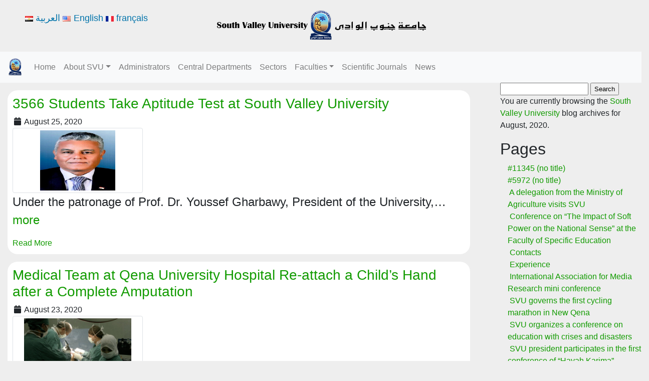

--- FILE ---
content_type: text/html; charset=UTF-8
request_url: https://www.svu.edu.eg/en/2020/08/page/2/
body_size: 81900
content:
<!DOCTYPE html>
<html lang="en-US" > 

	<head>
		<meta name="generator" content="Joomla! - Open Source Content Management" />
<meta charset=" UTF-8 "/>
		
		<title > 3566 Students Take Aptitude Test at South Valley University 
				</title>
		<meta name='robots' content='max-image-preview:large' />
<link rel='stylesheet' href='https://www.svu.edu.eg/en/svu_includes/css/dist/block-library/style.min.css' type='text/css' media='all' />
<style id='classic-theme-styles-inline-css' type='text/css'>
/*! This file is auto-generated */
.wp-block-button__link{color:#fff;background-color:#32373c;border-radius:9999px;box-shadow:none;text-decoration:none;padding:calc(.667em + 2px) calc(1.333em + 2px);font-size:1.125em}.wp-block-file__button{background:#32373c;color:#fff;text-decoration:none}
</style>
<style id='global-styles-inline-css' type='text/css'>
body{--wp--preset--color--black: #000000;--wp--preset--color--cyan-bluish-gray: #abb8c3;--wp--preset--color--white: #ffffff;--wp--preset--color--pale-pink: #f78da7;--wp--preset--color--vivid-red: #cf2e2e;--wp--preset--color--luminous-vivid-orange: #ff6900;--wp--preset--color--luminous-vivid-amber: #fcb900;--wp--preset--color--light-green-cyan: #7bdcb5;--wp--preset--color--vivid-green-cyan: #00d084;--wp--preset--color--pale-cyan-blue: #8ed1fc;--wp--preset--color--vivid-cyan-blue: #0693e3;--wp--preset--color--vivid-purple: #9b51e0;--wp--preset--gradient--vivid-cyan-blue-to-vivid-purple: linear-gradient(135deg,rgba(6,147,227,1) 0%,rgb(155,81,224) 100%);--wp--preset--gradient--light-green-cyan-to-vivid-green-cyan: linear-gradient(135deg,rgb(122,220,180) 0%,rgb(0,208,130) 100%);--wp--preset--gradient--luminous-vivid-amber-to-luminous-vivid-orange: linear-gradient(135deg,rgba(252,185,0,1) 0%,rgba(255,105,0,1) 100%);--wp--preset--gradient--luminous-vivid-orange-to-vivid-red: linear-gradient(135deg,rgba(255,105,0,1) 0%,rgb(207,46,46) 100%);--wp--preset--gradient--very-light-gray-to-cyan-bluish-gray: linear-gradient(135deg,rgb(238,238,238) 0%,rgb(169,184,195) 100%);--wp--preset--gradient--cool-to-warm-spectrum: linear-gradient(135deg,rgb(74,234,220) 0%,rgb(151,120,209) 20%,rgb(207,42,186) 40%,rgb(238,44,130) 60%,rgb(251,105,98) 80%,rgb(254,248,76) 100%);--wp--preset--gradient--blush-light-purple: linear-gradient(135deg,rgb(255,206,236) 0%,rgb(152,150,240) 100%);--wp--preset--gradient--blush-bordeaux: linear-gradient(135deg,rgb(254,205,165) 0%,rgb(254,45,45) 50%,rgb(107,0,62) 100%);--wp--preset--gradient--luminous-dusk: linear-gradient(135deg,rgb(255,203,112) 0%,rgb(199,81,192) 50%,rgb(65,88,208) 100%);--wp--preset--gradient--pale-ocean: linear-gradient(135deg,rgb(255,245,203) 0%,rgb(182,227,212) 50%,rgb(51,167,181) 100%);--wp--preset--gradient--electric-grass: linear-gradient(135deg,rgb(202,248,128) 0%,rgb(113,206,126) 100%);--wp--preset--gradient--midnight: linear-gradient(135deg,rgb(2,3,129) 0%,rgb(40,116,252) 100%);--wp--preset--font-size--small: 13px;--wp--preset--font-size--medium: 20px;--wp--preset--font-size--large: 36px;--wp--preset--font-size--x-large: 42px;--wp--preset--spacing--20: 0.44rem;--wp--preset--spacing--30: 0.67rem;--wp--preset--spacing--40: 1rem;--wp--preset--spacing--50: 1.5rem;--wp--preset--spacing--60: 2.25rem;--wp--preset--spacing--70: 3.38rem;--wp--preset--spacing--80: 5.06rem;--wp--preset--shadow--natural: 6px 6px 9px rgba(0, 0, 0, 0.2);--wp--preset--shadow--deep: 12px 12px 50px rgba(0, 0, 0, 0.4);--wp--preset--shadow--sharp: 6px 6px 0px rgba(0, 0, 0, 0.2);--wp--preset--shadow--outlined: 6px 6px 0px -3px rgba(255, 255, 255, 1), 6px 6px rgba(0, 0, 0, 1);--wp--preset--shadow--crisp: 6px 6px 0px rgba(0, 0, 0, 1);}:where(.is-layout-flex){gap: 0.5em;}:where(.is-layout-grid){gap: 0.5em;}body .is-layout-flow > .alignleft{float: left;margin-inline-start: 0;margin-inline-end: 2em;}body .is-layout-flow > .alignright{float: right;margin-inline-start: 2em;margin-inline-end: 0;}body .is-layout-flow > .aligncenter{margin-left: auto !important;margin-right: auto !important;}body .is-layout-constrained > .alignleft{float: left;margin-inline-start: 0;margin-inline-end: 2em;}body .is-layout-constrained > .alignright{float: right;margin-inline-start: 2em;margin-inline-end: 0;}body .is-layout-constrained > .aligncenter{margin-left: auto !important;margin-right: auto !important;}body .is-layout-constrained > :where(:not(.alignleft):not(.alignright):not(.alignfull)){max-width: var(--wp--style--global--content-size);margin-left: auto !important;margin-right: auto !important;}body .is-layout-constrained > .alignwide{max-width: var(--wp--style--global--wide-size);}body .is-layout-flex{display: flex;}body .is-layout-flex{flex-wrap: wrap;align-items: center;}body .is-layout-flex > *{margin: 0;}body .is-layout-grid{display: grid;}body .is-layout-grid > *{margin: 0;}:where(.wp-block-columns.is-layout-flex){gap: 2em;}:where(.wp-block-columns.is-layout-grid){gap: 2em;}:where(.wp-block-post-template.is-layout-flex){gap: 1.25em;}:where(.wp-block-post-template.is-layout-grid){gap: 1.25em;}.has-black-color{color: var(--wp--preset--color--black) !important;}.has-cyan-bluish-gray-color{color: var(--wp--preset--color--cyan-bluish-gray) !important;}.has-white-color{color: var(--wp--preset--color--white) !important;}.has-pale-pink-color{color: var(--wp--preset--color--pale-pink) !important;}.has-vivid-red-color{color: var(--wp--preset--color--vivid-red) !important;}.has-luminous-vivid-orange-color{color: var(--wp--preset--color--luminous-vivid-orange) !important;}.has-luminous-vivid-amber-color{color: var(--wp--preset--color--luminous-vivid-amber) !important;}.has-light-green-cyan-color{color: var(--wp--preset--color--light-green-cyan) !important;}.has-vivid-green-cyan-color{color: var(--wp--preset--color--vivid-green-cyan) !important;}.has-pale-cyan-blue-color{color: var(--wp--preset--color--pale-cyan-blue) !important;}.has-vivid-cyan-blue-color{color: var(--wp--preset--color--vivid-cyan-blue) !important;}.has-vivid-purple-color{color: var(--wp--preset--color--vivid-purple) !important;}.has-black-background-color{background-color: var(--wp--preset--color--black) !important;}.has-cyan-bluish-gray-background-color{background-color: var(--wp--preset--color--cyan-bluish-gray) !important;}.has-white-background-color{background-color: var(--wp--preset--color--white) !important;}.has-pale-pink-background-color{background-color: var(--wp--preset--color--pale-pink) !important;}.has-vivid-red-background-color{background-color: var(--wp--preset--color--vivid-red) !important;}.has-luminous-vivid-orange-background-color{background-color: var(--wp--preset--color--luminous-vivid-orange) !important;}.has-luminous-vivid-amber-background-color{background-color: var(--wp--preset--color--luminous-vivid-amber) !important;}.has-light-green-cyan-background-color{background-color: var(--wp--preset--color--light-green-cyan) !important;}.has-vivid-green-cyan-background-color{background-color: var(--wp--preset--color--vivid-green-cyan) !important;}.has-pale-cyan-blue-background-color{background-color: var(--wp--preset--color--pale-cyan-blue) !important;}.has-vivid-cyan-blue-background-color{background-color: var(--wp--preset--color--vivid-cyan-blue) !important;}.has-vivid-purple-background-color{background-color: var(--wp--preset--color--vivid-purple) !important;}.has-black-border-color{border-color: var(--wp--preset--color--black) !important;}.has-cyan-bluish-gray-border-color{border-color: var(--wp--preset--color--cyan-bluish-gray) !important;}.has-white-border-color{border-color: var(--wp--preset--color--white) !important;}.has-pale-pink-border-color{border-color: var(--wp--preset--color--pale-pink) !important;}.has-vivid-red-border-color{border-color: var(--wp--preset--color--vivid-red) !important;}.has-luminous-vivid-orange-border-color{border-color: var(--wp--preset--color--luminous-vivid-orange) !important;}.has-luminous-vivid-amber-border-color{border-color: var(--wp--preset--color--luminous-vivid-amber) !important;}.has-light-green-cyan-border-color{border-color: var(--wp--preset--color--light-green-cyan) !important;}.has-vivid-green-cyan-border-color{border-color: var(--wp--preset--color--vivid-green-cyan) !important;}.has-pale-cyan-blue-border-color{border-color: var(--wp--preset--color--pale-cyan-blue) !important;}.has-vivid-cyan-blue-border-color{border-color: var(--wp--preset--color--vivid-cyan-blue) !important;}.has-vivid-purple-border-color{border-color: var(--wp--preset--color--vivid-purple) !important;}.has-vivid-cyan-blue-to-vivid-purple-gradient-background{background: var(--wp--preset--gradient--vivid-cyan-blue-to-vivid-purple) !important;}.has-light-green-cyan-to-vivid-green-cyan-gradient-background{background: var(--wp--preset--gradient--light-green-cyan-to-vivid-green-cyan) !important;}.has-luminous-vivid-amber-to-luminous-vivid-orange-gradient-background{background: var(--wp--preset--gradient--luminous-vivid-amber-to-luminous-vivid-orange) !important;}.has-luminous-vivid-orange-to-vivid-red-gradient-background{background: var(--wp--preset--gradient--luminous-vivid-orange-to-vivid-red) !important;}.has-very-light-gray-to-cyan-bluish-gray-gradient-background{background: var(--wp--preset--gradient--very-light-gray-to-cyan-bluish-gray) !important;}.has-cool-to-warm-spectrum-gradient-background{background: var(--wp--preset--gradient--cool-to-warm-spectrum) !important;}.has-blush-light-purple-gradient-background{background: var(--wp--preset--gradient--blush-light-purple) !important;}.has-blush-bordeaux-gradient-background{background: var(--wp--preset--gradient--blush-bordeaux) !important;}.has-luminous-dusk-gradient-background{background: var(--wp--preset--gradient--luminous-dusk) !important;}.has-pale-ocean-gradient-background{background: var(--wp--preset--gradient--pale-ocean) !important;}.has-electric-grass-gradient-background{background: var(--wp--preset--gradient--electric-grass) !important;}.has-midnight-gradient-background{background: var(--wp--preset--gradient--midnight) !important;}.has-small-font-size{font-size: var(--wp--preset--font-size--small) !important;}.has-medium-font-size{font-size: var(--wp--preset--font-size--medium) !important;}.has-large-font-size{font-size: var(--wp--preset--font-size--large) !important;}.has-x-large-font-size{font-size: var(--wp--preset--font-size--x-large) !important;}
.wp-block-navigation a:where(:not(.wp-element-button)){color: inherit;}
:where(.wp-block-post-template.is-layout-flex){gap: 1.25em;}:where(.wp-block-post-template.is-layout-grid){gap: 1.25em;}
:where(.wp-block-columns.is-layout-flex){gap: 2em;}:where(.wp-block-columns.is-layout-grid){gap: 2em;}
.wp-block-pullquote{font-size: 1.5em;line-height: 1.6;}
</style>
<link rel='stylesheet' href='https://www.svu.edu.eg/en/apps/complianz-gdpr/assets/css/cookieblocker.min.css' type='text/css' media='all' />
<link rel='stylesheet' href='https://www.svu.edu.eg/en/template/css/bootstrap.min.css' type='text/css' media='all' />
<link rel='stylesheet' href='https://www.svu.edu.eg/en/template/css/all.css' type='text/css' media='all' />
<link rel='stylesheet' href='https://www.svu.edu.eg/en/template/css/main.css' type='text/css' media='all' />
<style id='akismet-widget-style-inline-css' type='text/css'>
			.a-stats {
				--akismet-color-mid-green: #357b49;
				--akismet-color-white: #fff;
				--akismet-color-light-grey: #f6f7f7;
				max-width: 350px;
				width: auto;
			}
			.a-stats * {
				all: unset;
				box-sizing: border-box;
			}
			.a-stats strong {
				font-weight: 600;
			}
			.a-stats a.a-stats__link,
			.a-stats a.a-stats__link:visited,
			.a-stats a.a-stats__link:active {
				background: var(--akismet-color-mid-green);
				border: none;
				box-shadow: none;
				border-radius: 8px;
				color: var(--akismet-color-white);
				cursor: pointer;
				display: block;
				font-family: -apple-system, BlinkMacSystemFont, 'Segoe UI', 'Roboto', 'Oxygen-Sans', 'Ubuntu', 'Cantarell', 'Helvetica Neue', sans-serif;
				font-weight: 500;
				padding: 12px;
				text-align: center;
				text-decoration: none;
				transition: all 0.2s ease;
			}
			/* Extra specificity to deal with TwentyTwentyOne focus style */
			.widget .a-stats a.a-stats__link:focus {
				background: var(--akismet-color-mid-green);
				color: var(--akismet-color-white);
				text-decoration: none;
			}
			.a-stats a.a-stats__link:hover {
				filter: brightness(110%);
				box-shadow: 0 4px 12px rgba(0, 0, 0, 0.06), 0 0 2px rgba(0, 0, 0, 0.16);
			}
			.a-stats .count {
				color: var(--akismet-color-white);
				display: block;
				font-size: 1.5em;
				line-height: 1.4;
				padding: 0 13px;
				white-space: nowrap;
			}
		
</style>
<script type="text/javascript" async src="https://www.svu.edu.eg/en/apps/burst-statistics/helpers/timeme/timeme.min.js" id="burst-timeme-js"></script>
<script type="text/javascript" src="https://www.svu.edu.eg/en/svu_includes/js/dist/vendor/wp-polyfill-inert.min.js" id="wp-polyfill-inert-js"></script>
<script type="text/javascript" src="https://www.svu.edu.eg/en/svu_includes/js/dist/vendor/regenerator-runtime.min.js" id="regenerator-runtime-js"></script>
<script type="text/javascript" src="https://www.svu.edu.eg/en/svu_includes/js/dist/vendor/wp-polyfill.min.js" id="wp-polyfill-js"></script>
<script type="text/javascript" src="https://www.svu.edu.eg/en/svu_includes/js/dist/hooks.min.js" id="wp-hooks-js"></script>
<script type="text/javascript" src="https://www.svu.edu.eg/en/svu_includes/js/dist/i18n.min.js" id="wp-i18n-js"></script>
<script type="text/javascript" id="wp-i18n-js-after">
/* <![CDATA[ */
wp.i18n.setLocaleData( { 'text direction\u0004ltr': [ 'ltr' ] } );
/* ]]> */
</script>
<script type="text/javascript" src="https://www.svu.edu.eg/en/svu_includes/js/dist/url.min.js" id="wp-url-js"></script>
<script type="text/javascript" src="https://www.svu.edu.eg/en/svu_includes/js/dist/api-fetch.min.js" id="wp-api-fetch-js"></script>
<script type="text/javascript" id="wp-api-fetch-js-after">
/* <![CDATA[ */
wp.apiFetch.use( wp.apiFetch.createRootURLMiddleware( "https://www.svu.edu.eg/en/wp-json/" ) );
wp.apiFetch.nonceMiddleware = wp.apiFetch.createNonceMiddleware( "eb05fc71dc" );
wp.apiFetch.use( wp.apiFetch.nonceMiddleware );
wp.apiFetch.use( wp.apiFetch.mediaUploadMiddleware );
wp.apiFetch.nonceEndpoint = "https://www.svu.edu.eg/en/newsite-en/admin-ajax.php?action=rest-nonce";
/* ]]> */
</script>
<script type="text/javascript" id="burst-js-extra">
/* <![CDATA[ */
var burst = {"page_id":"0","cookie_retention_days":"30","beacon_url":"https:\/\/www.svu.edu.eg\/en\/apps\/burst-statistics\/endpoint.php","options":{"beacon_enabled":0,"enable_cookieless_tracking":0,"enable_turbo_mode":0,"do_not_track":0},"goals":[{"ID":"1","title":"Default goal","type":"clicks","status":"active","server_side":"0","url":"*","conversion_metric":"visitors","date_created":"1722298085","date_start":"1722298085","date_end":"0","attribute":"class","attribute_value":"","hook":""},{"ID":"2","title":"Default goal","type":"clicks","status":"active","server_side":"0","url":"*","conversion_metric":"visitors","date_created":"1722298085","date_start":"1722298085","date_end":"0","attribute":"class","attribute_value":"","hook":""}],"goals_script_url":"https:\/\/www.svu.edu.eg\/en\/apps\/burst-statistics\/\/assets\/js\/build\/burst-goals.js?v=1.7.1"};
/* ]]> */
</script>
<script type="text/javascript" async src="https://www.svu.edu.eg/en/apps/burst-statistics/assets/js/build/burst.min.js" id="burst-js"></script>
<script type="text/javascript" src="https://www.svu.edu.eg/en/svu_includes/js/jquery/jquery.min.js" id="jquery-core-js"></script>
<script type="text/javascript" src="https://www.svu.edu.eg/en/svu_includes/js/jquery/jquery-migrate.min.js" id="jquery-migrate-js"></script>
<link rel="icon" href="https://www.svu.edu.eg/en/media_files/2019/08/cropped-16-12-1-32x32.jpg" sizes="32x32" />
<link rel="icon" href="https://www.svu.edu.eg/en/media_files/2019/08/cropped-16-12-1-192x192.jpg" sizes="192x192" />
<link rel="apple-touch-icon" href="https://www.svu.edu.eg/en/media_files/2019/08/cropped-16-12-1-180x180.jpg" />
<meta name="msapplication-TileImage" content="https://www.svu.edu.eg/en/media_files/2019/08/cropped-16-12-1-270x270.jpg" />
		
		<div class="container">
  <div class="row">
		<div class="col align-self-center logo_center">
			<div class = "widgetizedArea"><a href="https://www.svu.edu.eg/en/"><img width="444" height="63" src="https://www.svu.edu.eg/en/media_files/2020/01/Untitled-21-3.png" class="image attachment-444x63 size-444x63" alt="" style="max-width: 100%; height: auto;" decoding="async" srcset="https://www.svu.edu.eg/en/media_files/2020/01/Untitled-21-3.png 444w, https://www.svu.edu.eg/en/media_files/2020/01/Untitled-21-3-300x43.png 300w" sizes="(max-width: 444px) 100vw, 444px" /></a></div>	</div>
		
		</div></div>
		
      
	</head>

<!-- URL Normalizer (by JoomlaWorks) --><body data-rsssl=1>


<nav class="navbar navbar-expand-lg navbar-light bg-light">
  <a class="navbar-brand" href="#"><img src="https://www.svu.edu.eg/ar/media_files/2020/01/small-logo.png"></a>
  <button class="navbar-toggler" type="button" data-toggle="collapse" data-target="#navbarSupportedContent" aria-controls="navbarSupportedContent" aria-expanded="false" aria-label="Toggle navigation">
    <span class="navbar-toggler-icon"></span>
  </button>

  <div class="collapse navbar-collapse" id="navbarSupportedContent">
    <ul id="menu-menu-1" class="navbar-nav mr-auto"><li itemscope="itemscope" itemtype="https://www.schema.org/SiteNavigationElement"><a title="Home" href="https://www.svu.edu.eg/en" class="nav-link">Home</a></li>
<li itemscope="itemscope" itemtype="https://www.schema.org/SiteNavigationElement" class="menu-item-has-children"><a title="About  SVU" href="#" data-toggle="dropdown" aria-haspopup="true" aria-expanded="false" class="dropdown-toggle nav-link" id="menu-item-dropdown-9762">About  SVU</a>
<ul class="dropdown-menu" aria-labelledby="menu-item-dropdown-9762" role="menu">
	<li itemscope="itemscope" itemtype="https://www.schema.org/SiteNavigationElement"><a title="Map" href="https://www.google.com/maps/place/South+Valley+University/@26.192083,32.745274,16z/data=!4m5!3m4!1s0x0:0xc36df1a8a9ddf908!8m2!3d26.1920826!4d32.7452739?hl=en" class="dropdown-item">Map</a></li>
</ul>
</li>
<li itemscope="itemscope" itemtype="https://www.schema.org/SiteNavigationElement"><a title="Administrators" href="https://www.svu.edu.eg/en/high-administration/" class="nav-link">Administrators</a></li>
<li itemscope="itemscope" itemtype="https://www.schema.org/SiteNavigationElement"><a title="Central Departments" href="https://www.svu.edu.eg/en/departments/central-departements/" class="nav-link">Central Departments</a></li>
<li itemscope="itemscope" itemtype="https://www.schema.org/SiteNavigationElement"><a title="Sectors" href="https://www.svu.edu.eg/en/sectors/index/" class="nav-link">Sectors</a></li>
<li itemscope="itemscope" itemtype="https://www.schema.org/SiteNavigationElement" class="menu-item-has-children"><a title="Faculties" href="#" data-toggle="dropdown" aria-haspopup="true" aria-expanded="false" class="dropdown-toggle nav-link" id="menu-item-dropdown-125">Faculties</a>
<ul class="dropdown-menu" aria-labelledby="menu-item-dropdown-125" role="menu">
	<li itemscope="itemscope" itemtype="https://www.schema.org/SiteNavigationElement"><a title="Education" href="http://www.svu.edu.eg/faculties/edu/en/home-page-en/" class="dropdown-item">Education</a></li>
	<li itemscope="itemscope" itemtype="https://www.schema.org/SiteNavigationElement"><a title="Vetrinary Medicine" href="http://www.svu.edu.eg/faculties/vet/en/" class="dropdown-item">Vetrinary Medicine</a></li>
	<li itemscope="itemscope" itemtype="https://www.schema.org/SiteNavigationElement"><a title="Agriculture" href="http://www.svu.edu.eg/faculties/agr/en/home-page-en/" class="dropdown-item">Agriculture</a></li>
	<li itemscope="itemscope" itemtype="https://www.schema.org/SiteNavigationElement"><a title="Physical Education" href="http://www.svu.edu.eg/faculties/phed/en/home-page-en/" class="dropdown-item">Physical Education</a></li>
	<li itemscope="itemscope" itemtype="https://www.schema.org/SiteNavigationElement"><a title="Engineering" href="http://www.svu.edu.eg/faculties/eng/en/home-page-en/" class="dropdown-item">Engineering</a></li>
	<li itemscope="itemscope" itemtype="https://www.schema.org/SiteNavigationElement"><a title="Mass Communication" href="http://www.svu.edu.eg/faculties/mass/en/home-page-english/" class="dropdown-item">Mass Communication</a></li>
	<li itemscope="itemscope" itemtype="https://www.schema.org/SiteNavigationElement"><a title="Physical Therapy" href="http://www.svu.edu.eg/faculties/pt/en/homepage/" class="dropdown-item">Physical Therapy</a></li>
	<li itemscope="itemscope" itemtype="https://www.schema.org/SiteNavigationElement"><a title="Science" href="http://www.svu.edu.eg/faculties/sci/en/home-page-english/" class="dropdown-item">Science</a></li>
	<li itemscope="itemscope" itemtype="https://www.schema.org/SiteNavigationElement"><a title="Specific Education" href="http://www.svu.edu.eg/faculties/sed/en/home-page-english/" class="dropdown-item">Specific Education</a></li>
	<li itemscope="itemscope" itemtype="https://www.schema.org/SiteNavigationElement"><a title="Archaeology" href="http://www.svu.edu.eg/faculties/arch/en/home-page-en/" class="dropdown-item">Archaeology</a></li>
	<li itemscope="itemscope" itemtype="https://www.schema.org/SiteNavigationElement"><a title="Medicine" href="http://www.svu.edu.eg/faculties/med/en/home-page-english/" class="dropdown-item">Medicine</a></li>
	<li itemscope="itemscope" itemtype="https://www.schema.org/SiteNavigationElement"><a title="Education in Hurghada" href="http://www.svu.edu.eg/faculties/hu-edu/en/home-page-english/" class="dropdown-item">Education in Hurghada</a></li>
	<li itemscope="itemscope" itemtype="https://www.schema.org/SiteNavigationElement"><a title="Technical Institute of Nursing" href="http://www.svu.edu.eg/faculties/inurs/en" class="dropdown-item">Technical Institute of Nursing</a></li>
	<li itemscope="itemscope" itemtype="https://www.schema.org/SiteNavigationElement"><a title="Arts" href="http://www.svu.edu.eg/faculties/art/en/home-page-en/" class="dropdown-item">Arts</a></li>
	<li itemscope="itemscope" itemtype="https://www.schema.org/SiteNavigationElement"><a title="Commerce" href="http://www.svu.edu.eg/faculties/com/en/home-page-english/" class="dropdown-item">Commerce</a></li>
	<li itemscope="itemscope" itemtype="https://www.schema.org/SiteNavigationElement"><a title="Law" href="http://www.svu.edu.eg/faculties/law/en/home-page-english/" class="dropdown-item">Law</a></li>
	<li itemscope="itemscope" itemtype="https://www.schema.org/SiteNavigationElement"><a title="Health Technical Institute" href="http://www.svu.edu.eg/faculties/hti/en" class="dropdown-item">Health Technical Institute</a></li>
	<li itemscope="itemscope" itemtype="https://www.schema.org/SiteNavigationElement"><a title="Nursing" href="http://www.svu.edu.eg/faculties/nurs/en/home-page-english/" class="dropdown-item">Nursing</a></li>
	<li itemscope="itemscope" itemtype="https://www.schema.org/SiteNavigationElement"><a title="Oral &amp; Dental Medicine" href="http://www.svu.edu.eg/faculties/dent/en/home-page-english/" class="dropdown-item">Oral &#038; Dental Medicine</a></li>
	<li itemscope="itemscope" itemtype="https://www.schema.org/SiteNavigationElement"><a title="Pharmacy" href="http://www.svu.edu.eg/faculties/pharm/en/home-page-english/" class="dropdown-item">Pharmacy</a></li>
	<li itemscope="itemscope" itemtype="https://www.schema.org/SiteNavigationElement"><a title="Computer and Information" href="http://www.svu.edu.eg/faculties/fci/en/home-page-en/" class="dropdown-item">Computer and Information</a></li>
</ul>
</li>
<li itemscope="itemscope" itemtype="https://www.schema.org/SiteNavigationElement"><a title="Scientific Journals" href="https://www.svu.edu.eg/en/svu-journals/" class="nav-link">Scientific Journals</a></li>
<li itemscope="itemscope" itemtype="https://www.schema.org/SiteNavigationElement"><a title="News" href="https://www.svu.edu.eg/en/news/" class="nav-link">News</a></li>
</ul>	
  </div>
</nav>
					
				
			
 
<div class="fluid-container">
        <div class="row">
         <div class="col-xs-12 col-sm-9 ">

  
           
                <div class="col-sm-12 ">
                <div class="all-news-div"  >
                <h3 ><a href=" https://www.svu.edu.eg/en/3566-students-take-aptitude-test-at-south-valley-university/">3566 Students Take Aptitude Test at South Valley University</a></h3>
                <span class="the_post_date">
            <i class="fa fa-calendar fa-fw "></i>
            August 25, 2020            
            </span> <br>
                    <img width="500" height="400" src="https://www.svu.edu.eg/en/media_files/2020/06/1-1.jpg" class="img-responsive img-thumbnail post-img wp-post-image" alt="" decoding="async" fetchpriority="high" srcset="https://www.svu.edu.eg/en/media_files/2020/06/1-1.jpg 500w, https://www.svu.edu.eg/en/media_files/2020/06/1-1-300x240.jpg 300w" sizes="(max-width: 500px) 100vw, 500px" />                  
                        
                    
                    
                        <p>Under the patronage of Prof. Dr. Youssef Gharbawy, President of the University,&#8230;<a href="https://www.svu.edu.eg/en/3566-students-take-aptitude-test-at-south-valley-university/">more </a></p>
                        <a href="https://www.svu.edu.eg/en/3566-students-take-aptitude-test-at-south-valley-university/">Read More</a> 
                    </div>
                    </div>
                
           
                <div class="col-sm-12 ">
                <div class="all-news-div"  >
                <h3 ><a href=" https://www.svu.edu.eg/en/medical-team-at-qena-university-hospital-re-attach-a-childs-hand-after-a-complete-amputation/">Medical Team at Qena University Hospital Re-attach a Child&#8217;s Hand after a Complete Amputation</a></h3>
                <span class="the_post_date">
            <i class="fa fa-calendar fa-fw "></i>
            August 23, 2020            
            </span> <br>
                    <img width="960" height="540" src="https://www.svu.edu.eg/en/media_files/2020/09/1-1-1.jpg" class="img-responsive img-thumbnail post-img wp-post-image" alt="" decoding="async" srcset="https://www.svu.edu.eg/en/media_files/2020/09/1-1-1.jpg 960w, https://www.svu.edu.eg/en/media_files/2020/09/1-1-1-300x169.jpg 300w, https://www.svu.edu.eg/en/media_files/2020/09/1-1-1-768x432.jpg 768w" sizes="(max-width: 960px) 100vw, 960px" />                  
                        
                    
                    
                        <p>Dr. Mohamed Youssef Ahmed, Executive Director of Qena University Hospitals stated that&#8230;<a href="https://www.svu.edu.eg/en/medical-team-at-qena-university-hospital-re-attach-a-childs-hand-after-a-complete-amputation/">more </a></p>
                        <a href="https://www.svu.edu.eg/en/medical-team-at-qena-university-hospital-re-attach-a-childs-hand-after-a-complete-amputation/">Read More</a> 
                    </div>
                    </div>
                
           
                <div class="col-sm-12 ">
                <div class="all-news-div"  >
                <h3 ><a href=" https://www.svu.edu.eg/en/the-university-president-attends-the-closure-of-the-38th-university-teacher-preparation-course-at-faculty-of-education-in-qena/">The University President Attends the Closure of the 38th University Teacher Preparation Course at Faculty of Education in Qena</a></h3>
                <span class="the_post_date">
            <i class="fa fa-calendar fa-fw "></i>
            August 22, 2020            
            </span> <br>
                    <img width="1032" height="477" src="https://www.svu.edu.eg/en/media_files/2020/09/a-6-2.jpeg" class="img-responsive img-thumbnail post-img wp-post-image" alt="" decoding="async" srcset="https://www.svu.edu.eg/en/media_files/2020/09/a-6-2.jpeg 1032w, https://www.svu.edu.eg/en/media_files/2020/09/a-6-2-300x139.jpeg 300w, https://www.svu.edu.eg/en/media_files/2020/09/a-6-2-768x355.jpeg 768w, https://www.svu.edu.eg/en/media_files/2020/09/a-6-2-1024x473.jpeg 1024w" sizes="(max-width: 1032px) 100vw, 1032px" />                  
                        
                    
                    
                        <p>Prof. Dr. Youssef Gharbawy, President of South Valley University, attended the closure&#8230;<a href="https://www.svu.edu.eg/en/the-university-president-attends-the-closure-of-the-38th-university-teacher-preparation-course-at-faculty-of-education-in-qena/">more </a></p>
                        <a href="https://www.svu.edu.eg/en/the-university-president-attends-the-closure-of-the-38th-university-teacher-preparation-course-at-faculty-of-education-in-qena/">Read More</a> 
                    </div>
                    </div>
                
           
                <div class="col-sm-12 ">
                <div class="all-news-div"  >
                <h3 ><a href=" https://www.svu.edu.eg/en/the-6th-young-researchers-conference-for-medical-and-pharmaceutical-sciences/">The 6th Young Researchers Conference for Medical and Pharmaceutical Sciences</a></h3>
                <span class="the_post_date">
            <i class="fa fa-calendar fa-fw "></i>
            August 19, 2020            
            </span> <br>
                    <img width="614" height="380" src="https://www.svu.edu.eg/en/media_files/2020/09/البرنامج-العام-614x3801.jpg" class="img-responsive img-thumbnail post-img wp-post-image" alt="" decoding="async" loading="lazy" srcset="https://www.svu.edu.eg/en/media_files/2020/09/البرنامج-العام-614x3801.jpg 614w, https://www.svu.edu.eg/en/media_files/2020/09/البرنامج-العام-614x3801-300x186.jpg 300w" sizes="(max-width: 614px) 100vw, 614px" />                  
                        
                    
                    
                        <p>Faculty of Pharmacy holds the 6th Young Researchers Conference for Medical and&#8230;<a href="https://www.svu.edu.eg/en/the-6th-young-researchers-conference-for-medical-and-pharmaceutical-sciences/">more </a></p>
                        <a href="https://www.svu.edu.eg/en/the-6th-young-researchers-conference-for-medical-and-pharmaceutical-sciences/">Read More</a> 
                    </div>
                    </div>
                       
    
</div>
<div class="col-xs-12 col-sm-3 single-page-sidebar">
    	<div id="sidebar" role="complementary">
		<ul>
						<li>
				<form role="search" method="get" id="searchform" class="searchform" action="https://www.svu.edu.eg/en/">
				<div>
					<label class="screen-reader-text" for="s">Search for:</label>
					<input type="text" value="" name="s" id="s" />
					<input type="submit" id="searchsubmit" value="Search" />
				</div>
			</form>			</li>
			
							<li>
									<p>
				You are currently browsing the <a href="https://www.svu.edu.eg/en/">South Valley University</a> blog archives for August, 2020.				</p>
			
			</li>
					</ul>
		<ul role="navigation">
				<li class="pagenav"><h2>Pages</h2><ul><li class="page_item page-item-11345"><a href="https://www.svu.edu.eg/en/7th-icyras/">#11345 (no title)</a></li>
<li class="page_item page-item-5972"><a href="https://www.svu.edu.eg/en/5972-2/">#5972 (no title)</a></li>
<li class="page_item page-item-11862"><a href="https://www.svu.edu.eg/en/a-delegation-from-the-ministry-of-agriculture-visits-svu/"> A delegation from the Ministry of Agriculture visits SVU</a></li>
<li class="page_item page-item-11875"><a href="https://www.svu.edu.eg/en/conference-on-the-impact-of-soft-power-on-the-national-sense-at-the-faculty-of-specific-education/"> Conference on “The Impact of Soft Power on the National Sense” at the Faculty of Specific Education</a></li>
<li class="page_item page-item-7311"><a href="https://www.svu.edu.eg/en/contacts/"> Contacts</a></li>
<li class="page_item page-item-7313"><a href="https://www.svu.edu.eg/en/experience/"> Experience</a></li>
<li class="page_item page-item-11840"><a href="https://www.svu.edu.eg/en/international-association-for-media-research-mini-conference/"> International Association for Media Research mini conference</a></li>
<li class="page_item page-item-11865"><a href="https://www.svu.edu.eg/en/svu-governs-the-first-cycling-marathon-in-new-qena/"> SVU governs the first cycling marathon in New Qena</a></li>
<li class="page_item page-item-11860"><a href="https://www.svu.edu.eg/en/svu-organizes-a-conference-on-education-with-crises-and-disasters/"> SVU organizes a conference on education with crises and disasters</a></li>
<li class="page_item page-item-11837"><a href="https://www.svu.edu.eg/en/svu-president-participates-in-the-first-conference-of-hayah-karima-initiative/"> SVU president participates in the first conference of “Hayah Karima” initiative</a></li>
<li class="page_item page-item-11869"><a href="https://www.svu.edu.eg/en/svu-president-participates-in-the-fulbright-egypt-conference-for-university-leaders/"> SVU President participates in the Fulbright Egypt Conference for University Leaders</a></li>
<li class="page_item page-item-11863"><a href="https://www.svu.edu.eg/en/the-37th-egyptian-association-for-psychological-studies-conference-in-hurghada/"> The 37th Egyptian Association for Psychological Studies Conference in Hurghada</a></li>
<li class="page_item page-item-11856"><a href="https://www.svu.edu.eg/en/the-3rd-international-workshop-on-endoscopic-ultrasound/"> The 3rd International Workshop on Endoscopic Ultrasound</a></li>
<li class="page_item page-item-11778"><a href="https://www.svu.edu.eg/en/17-2-2-initiate-and-participate-in-cross-sectoral-dialogue-about-the-sdgs/">17.2.2 Initiate and participate in cross-sectoral dialogue about the SDGs</a></li>
<li class="page_item page-item-11957"><a href="https://www.svu.edu.eg/en/international-collaboration/">17.2.3 International collaboration data gathering for SDG</a></li>
<li class="page_item page-item-12026"><a href="https://www.svu.edu.eg/en/international-collaboration-and-research/">17.2.4 – International collaboration and research, review comparative approaches and develop international best practice on tackling the SDGs</a></li>
<li class="page_item page-item-12050"><a href="https://www.svu.edu.eg/en/17-2-5-collaboration-with-ngos-to-tackle-the-sdgs/">17.2.5 – Collaboration with NGOs to tackle the SDGs</a></li>
<li class="page_item page-item-12099"><a href="https://www.svu.edu.eg/en/commitment-to-meaningful-education/">17.4.1 Commitment to Meaningful Education</a></li>
<li class="page_item page-item-12121"><a href="https://www.svu.edu.eg/en/courses-that-meet-sustainability/">17.4.2 Specific courses on Sustainability</a></li>
<li class="page_item page-item-12120"><a href="https://www.svu.edu.eg/en/17-4-3-education-for-sdgs-in-the-wider-community/">17.4.3 Education for SDGs in the Wider Community</a></li>
<li class="page_item page-item-12562"><a href="https://www.svu.edu.eg/en/svu-collaborations-with-local-national-or-global-health-institutions/">3-3-1 SVU collaborations with local, national or global health institutions</a></li>
<li class="page_item page-item-12593"><a href="https://www.svu.edu.eg/en/3-3-2-outreach-programmes-and-projects-in-the-local-community/">3-3-2 Outreach programmes and projects in the local community</a></li>
<li class="page_item page-item-12622"><a href="https://www.svu.edu.eg/en/3-3-3-shared-sports-facilities/">3.3.3 Shared sports facilities</a></li>
<li class="page_item page-item-12651"><a href="https://www.svu.edu.eg/en/3-3-4-providing-the-access-to-sexual-and-reproductive-health-care-services/">3.3.4 providing the access to sexual and reproductive health-care services</a></li>
<li class="page_item page-item-12657"><a href="https://www.svu.edu.eg/en/3-3-5-mental-health-support/">3.3.5 Mental health support</a></li>
<li class="page_item page-item-12661"><a href="https://www.svu.edu.eg/en/3-3-6-smoke-free-policy/">3.3.6 Smoke-free policy</a></li>
<li class="page_item page-item-6753"><a href="https://www.svu.edu.eg/en/icyravs-2020/">6th International Conference of  Youth Researchers For Agricultural and Veterinary Sciences</a></li>
<li class="page_item page-item-11853"><a href="https://www.svu.edu.eg/en/a-comprehensive-convey-in-al-darb-village/">A Comprehensive Convey in Al-Darb Village</a></li>
<li class="page_item page-item-11851"><a href="https://www.svu.edu.eg/en/a-comprehensive-convoy-at-the-waqf-center-as-part-of-hayah-karima/">A comprehensive convoy at the Waqf Center as part of  &#8220;Hayah Karima&#8221;</a></li>
<li class="page_item page-item-12575"><a href="https://www.svu.edu.eg/en/a-cooperation-protocol-between-south-valley-university-and-orman-healing-in-luxor-in-the-field-of-medical-training/">A cooperation protocol between South Valley University and Orman Healing in Luxor in the field of medical training</a></li>
<li class="page_item page-item-11707"><a href="https://www.svu.edu.eg/en/a-cooperation-protocol-with-the-egyptian-house-of-zakat/">A cooperation protocol with the Egyptian House of Zakat</a></li>
<li class="page_item page-item-11848"><a href="https://www.svu.edu.eg/en/a-scientific-seminar-to-select-the-winners-of-the-ministry-of-social-solidarity-awards/">A Scientific Seminar to Select the Winners of The Ministry of Social Solidarity Awards</a></li>
<li class="page_item page-item-11874"><a href="https://www.svu.edu.eg/en/a-symposium-at-al-alsun-college-in-hurghada-to-combat-violence-against-women/">A symposium at Al-Alsun College in Hurghada to combat violence against women</a></li>
<li class="page_item page-item-11855"><a href="https://www.svu.edu.eg/en/a-training-on-berry-cultivation-at-the-faculty-of-agriculture/">A training on berry cultivation at the Faculty of Agriculture</a></li>
<li class="page_item page-item-6"><a href="https://www.svu.edu.eg/en/about-svu/">About SVU</a></li>
<li class="page_item page-item-9758 page_item_has_children"><a href="https://www.svu.edu.eg/en/about-svu-2/">ABOUT SVU</a>
<ul class='children'>
	<li class="page_item page-item-9766"><a href="https://www.svu.edu.eg/en/about-svu-2/mission/">Mission</a></li>
	<li class="page_item page-item-9983"><a href="https://www.svu.edu.eg/en/about-svu-2/related-links/">Related Links</a></li>
	<li class="page_item page-item-9769"><a href="https://www.svu.edu.eg/en/about-svu-2/governing-values/">The core values.</a></li>
	<li class="page_item page-item-9763"><a href="https://www.svu.edu.eg/en/about-svu-2/vision/">Vision</a></li>
</ul>
</li>
<li class="page_item page-item-11780"><a href="https://www.svu.edu.eg/en/activates/">Activates</a></li>
<li class="page_item page-item-86"><a href="https://www.svu.edu.eg/en/administration/">Administration</a></li>
<li class="page_item page-item-12810"><a href="https://www.svu.edu.eg/en/administrator/">Administrator</a></li>
<li class="page_item page-item-286"><a href="https://www.svu.edu.eg/en/admission-requirements/">Admission Requirements</a></li>
<li class="page_item page-item-12606"><a href="https://www.svu.edu.eg/en/against-the-so-called-laser-circumcision-of-children-at-the-faculty-of-medicine/">Against the so-called laser circumcision of children at the Faculty of Medicine</a></li>
<li class="page_item page-item-4466"><a href="https://www.svu.edu.eg/en/ain-shams-center/">Ain Shams Center</a></li>
<li class="page_item page-item-11351"><a href="https://www.svu.edu.eg/en/arabic-invitation/">Arabic Invitation</a></li>
<li class="page_item page-item-11754"><a href="https://www.svu.edu.eg/en/attachments/">Attachments</a></li>
<li class="page_item page-item-7321"><a href="https://www.svu.edu.eg/en/attending-conferences-in-foreign-countries/">Attending Conferences in Foreign Countries</a></li>
<li class="page_item page-item-11868"><a href="https://www.svu.edu.eg/en/awareness-seminar-on-the-harms-of-drugs-and-abuse/">Awareness seminar on the harms of drugs and abuse</a></li>
<li class="page_item page-item-11872"><a href="https://www.svu.edu.eg/en/awareness-seminar-on-the-harms-of-drugs-and-addiction-with-quality-education-in-the-south-of-the-valley/">Awareness seminar on the harms of drugs and addiction with quality education in the south of the valley</a></li>
<li class="page_item page-item-12609"><a href="https://www.svu.edu.eg/en/breast-cancer-at-the-faculty-of-medicine-in-qena/">Breast cancer at the Faculty of Medicine in Qena</a></li>
<li class="page_item page-item-4468"><a href="https://www.svu.edu.eg/en/cairo-uni-center/">Cairo Uni. Center</a></li>
<li class="page_item page-item-10637"><a href="https://www.svu.edu.eg/en/call-of-papers/">Call of Papers</a></li>
<li class="page_item page-item-10618"><a href="https://www.svu.edu.eg/en/call-paper/">Call Paper</a></li>
<li class="page_item page-item-4443"><a href="https://www.svu.edu.eg/en/centre-of-public-opinion-researches-at-qena-faculty-of-arts/">Centre of Public Opinion Researches at Qena Faculty of Arts</a></li>
<li class="page_item page-item-11364"><a href="https://www.svu.edu.eg/en/committees/">Committees</a></li>
<li class="page_item page-item-12819"><a href="https://www.svu.edu.eg/en/communications-conference-management/">Communications &#038; Conference Management</a></li>
<li class="page_item page-item-12807"><a href="https://www.svu.edu.eg/en/community-service-affairs-administration/">Community Service Affairs Administration</a></li>
<li class="page_item page-item-12813"><a href="https://www.svu.edu.eg/en/community-service-hr/">Community Service HR</a></li>
<li class="page_item page-item-12638"><a href="https://www.svu.edu.eg/en/competitions-of-the-sixteenth-session-of-five-a-side-football/">Competitions of the sixteenth session of five-a-side football</a></li>
<li class="page_item page-item-11353"><a href="https://www.svu.edu.eg/en/conference-brochure/">Conference Brochure</a></li>
<li class="page_item page-item-10633"><a href="https://www.svu.edu.eg/en/conference-fees/">Conference Fees</a></li>
<li class="page_item page-item-11717"><a href="https://www.svu.edu.eg/en/congratulations-for-the-vice-president-of-the-university/">Congratulations for the Vice President of the University</a></li>
<li class="page_item page-item-11368"><a href="https://www.svu.edu.eg/en/contact-us/">Contact us</a></li>
<li class="page_item page-item-4470"><a href="https://www.svu.edu.eg/en/contactus/">Contactus</a></li>
<li class="page_item page-item-11687"><a href="https://www.svu.edu.eg/en/cooperation-between-svu-and-ministry-of-planning/">Cooperation between SVU and ministry of planning</a></li>
<li class="page_item page-item-12567"><a href="https://www.svu.edu.eg/en/cooperation-protocol-between-the-ministry-of-manpower-and-south-valley-university-in-the-field-of-spreading-a-culture-of-occupational-safety-and-health/">Cooperation protocol between the Ministry of Manpower and South Valley University in the field of spreading a culture of occupational safety and health</a></li>
<li class="page_item page-item-11711"><a href="https://www.svu.edu.eg/en/cooperation-protocol-with-qena-governate/">Cooperation protocol with Qena governate</a></li>
<li class="page_item page-item-12623"><a href="https://www.svu.edu.eg/en/crossfit-championship-faculty-of-physical-education/">Crossfit Championship, Faculty of Physical Education</a></li>
<li class="page_item page-item-283"><a href="https://www.svu.edu.eg/en/current-students/">Current Students</a></li>
<li class="page_item page-item-11691"><a href="https://www.svu.edu.eg/en/developing-of-rural-area-in-egypt/">Developing of rural area in Egypt</a></li>
<li class="page_item page-item-12081"><a href="https://www.svu.edu.eg/en/development-of-educational-resources/">Development of educational resources</a></li>
<li class="page_item page-item-11750"><a href="https://www.svu.edu.eg/en/direct-involvement-in-the-national-government-sdg-policy-development/">Direct involvement in the national government SDG policy development</a></li>
<li class="page_item page-item-12860"><a href="https://www.svu.edu.eg/en/documents-library/">Documents library</a></li>
<li class="page_item page-item-7304"><a href="https://www.svu.edu.eg/en/education/">Education</a></li>
<li class="page_item page-item-9988"><a href="https://www.svu.edu.eg/en/egyptian-universities/">Egyptian Universities</a></li>
<li class="page_item page-item-12831"><a href="https://www.svu.edu.eg/en/environmental-project-management/">Environmental project Management</a></li>
<li class="page_item page-item-12834"><a href="https://www.svu.edu.eg/en/epm-director/">EPM Director</a></li>
<li class="page_item page-item-12869"><a href="https://www.svu.edu.eg/en/faculty-members/">Faculty Members</a></li>
<li class="page_item page-item-12647"><a href="https://www.svu.edu.eg/en/five-a-side-football-championship-for-university-faculties-clubs-and-youth-centers-in-qena-on-the-cup-of-mr-dr-university-president/">Five-a-side football championship for university faculties, clubs and youth centers in Qena on the cup of Mr. Dr. / University President</a></li>
<li class="page_item page-item-12816"><a href="https://www.svu.edu.eg/en/future-plan/">Future Plan</a></li>
<li class="page_item page-item-12538"><a href="https://www.svu.edu.eg/en/gallery/">Gallery</a></li>
<li class="page_item page-item-6508"><a href="https://www.svu.edu.eg/en/hello/">hello</a></li>
<li class="page_item page-item-6307"><a href="https://www.svu.edu.eg/en/high-administration/">High Administration</a></li>
<li class="page_item page-item-11858"><a href="https://www.svu.edu.eg/en/higher-education-forum-in-the-digital-transformation-era-in-ain-sukhna/">Higher Education Forum in the digital transformation era in Ain Sukhna</a></li>
<li class="page_item page-item-11358"><a href="https://www.svu.edu.eg/en/home/">Home</a></li>
<li class="page_item page-item-6246"><a href="https://www.svu.edu.eg/en/home-page/">home page</a></li>
<li class="page_item page-item-6253"><a href="https://www.svu.edu.eg/en/home-page-2/">Home Page</a></li>
<li class="page_item page-item-12838"><a href="https://www.svu.edu.eg/en/hr-for-environmental-project-management/">HR for Environmental project Management</a></li>
<li class="page_item page-item-12594"><a href="https://www.svu.edu.eg/en/immunology-seminar/">Immunology seminar</a></li>
<li class="page_item page-item-11366"><a href="https://www.svu.edu.eg/en/important-dates/">IMPORTANT DATES</a></li>
<li class="page_item page-item-11988"><a href="https://www.svu.edu.eg/en/innovation-for-the-leather-industry-in-jordan-and-egypt/">Innovation for the Leather Industry in Jordan and Egypt</a></li>
<li class="page_item page-item-12045"><a href="https://www.svu.edu.eg/en/innovation-for-the-leather-industry-in-jordan-and-egypt-innolea/">Innovation for the Leather Industry in Jordan and Egypt / INNOLEA</a></li>
<li class="page_item page-item-11955"><a href="https://www.svu.edu.eg/en/international-projects/">International projects</a></li>
<li class="page_item page-item-12042"><a href="https://www.svu.edu.eg/en/international-projects-that-collaboration-data-gathering-for-sdg/">International projects that collaboration data gathering for SDG</a></li>
<li class="page_item page-item-7317"><a href="https://www.svu.edu.eg/en/international-travel-and-residence-for-research-study/">International Travel and Residence for Research/Study</a></li>
<li class="page_item page-item-10624"><a href="https://www.svu.edu.eg/en/keynote-speaker/">Keynote Speaker</a></li>
<li class="page_item page-item-7307"><a href="https://www.svu.edu.eg/en/languages/">Languages</a></li>
<li class="page_item page-item-12583"><a href="https://www.svu.edu.eg/en/list-of-protocols/">List of protocols</a></li>
<li class="page_item page-item-12615"><a href="https://www.svu.edu.eg/en/list-of-protocols-fighting-addiction-at-the-faculty-of-medicine/">List of protocols: Fighting addiction at the Faculty of Medicine</a></li>
<li class="page_item page-item-12612"><a href="https://www.svu.edu.eg/en/list-of-protocols-national-local-and-global/">List of protocols: National &#038; local and global</a></li>
<li class="page_item page-item-12618"><a href="https://www.svu.edu.eg/en/list-of-protocols-reproductive-health-and-family-planning/">List of protocols: Reproductive health and family planning</a></li>
<li class="page_item page-item-7315"><a href="https://www.svu.edu.eg/en/list-of-publications/">List of Publications</a></li>
<li class="page_item page-item-12841"><a href="https://www.svu.edu.eg/en/literacy-project/">Literacy Project</a></li>
<li class="page_item page-item-12847"><a href="https://www.svu.edu.eg/en/literacy-project-coordinators/">Literacy Project Coordinators</a></li>
<li class="page_item page-item-71"><a href="https://www.svu.edu.eg/en/login/">login</a></li>
<li class="page_item page-item-4463"><a href="https://www.svu.edu.eg/en/map/">Map</a></li>
<li class="page_item page-item-12794"><a href="https://www.svu.edu.eg/en/medical-convoys/">Medical convoys</a></li>
<li class="page_item page-item-11693"><a href="https://www.svu.edu.eg/en/meeting-of-minister-of-business-and-industry/">Meeting of minister of business and industry</a></li>
<li class="page_item page-item-12320"><a href="https://www.svu.edu.eg/en/meeting-of-unido-organization-2/">Meeting of UNIDO organization</a></li>
<li class="page_item page-item-11695"><a href="https://www.svu.edu.eg/en/meeting-of-unido-organization/">Meeting of UNIDO organization</a></li>
<li class="page_item page-item-11709"><a href="https://www.svu.edu.eg/en/meeting-with-the-government-excellence-award/">Meeting with the Government Excellence Award</a></li>
<li class="page_item page-item-11701"><a href="https://www.svu.edu.eg/en/mutual-understanding-with-miser-cement-company/">Mutual understanding with Miser Cement Company</a></li>
<li class="page_item page-item-63"><a href="https://www.svu.edu.eg/en/my-account/">My Account</a></li>
<li class="page_item page-item-12844"><a href="https://www.svu.edu.eg/en/names-of-directors-of-literacy-departments/">Names of Directors of Literacy Departments</a></li>
<li class="page_item page-item-148 page_item_has_children"><a href="https://www.svu.edu.eg/en/news/">News</a>
<ul class='children'>
	<li class="page_item page-item-8813"><a href="https://www.svu.edu.eg/en/news/within-the-activities-of-masaar-project-a-training-course-on-entrepreneurship-at-south-valley-university/">Within The Activities of “MASAAR” Project, a Training Course on Entrepreneurship at South Valley University.</a></li>
</ul>
</li>
<li class="page_item page-item-12804"><a href="https://www.svu.edu.eg/en/occupational-safety-health-administration/">Occupational Safety &#038; Health Administration</a></li>
<li class="page_item page-item-4461"><a href="https://www.svu.edu.eg/en/open-education-center/">Open Education Center:</a></li>
<li class="page_item page-item-11689"><a href="https://www.svu.edu.eg/en/opening-of-miser-bank-branch-in-new-qena-city/">Opening of Miser Bank branch in new Qena city</a></li>
<li class="page_item page-item-11871"><a href="https://www.svu.edu.eg/en/opening-of-the-first-scientific-forum-womens-issues-in-scientific-research-reality-and-hope/">Opening of the First Scientific Forum &#8220;Women&#8217;s Issues in Scientific Research, Reality and Hope&#8221;</a></li>
<li class="page_item page-item-12102"><a href="https://www.svu.edu.eg/en/our-strategy/">Our strategy</a></li>
<li class="page_item page-item-6238"><a href="https://www.svu.edu.eg/en/page-not-found/">Page not found</a></li>
<li class="page_item page-item-11719"><a href="https://www.svu.edu.eg/en/participating-in-honoring-the-teams-of-the-innovation-marathon/">Participating in honoring the teams of the Innovation Marathon</a></li>
<li class="page_item page-item-11703"><a href="https://www.svu.edu.eg/en/participating-in-the-global-forum-for-higher-education/">Participating in the Global Forum for Higher Education</a></li>
<li class="page_item page-item-11713"><a href="https://www.svu.edu.eg/en/participating-in-the-inauguration-of-a-number-of-national-projects-in-the-upper-egypt-region/">Participating in the inauguration of a number of national projects in the Upper Egypt region</a></li>
<li class="page_item page-item-11861"><a href="https://www.svu.edu.eg/en/participating-in-the-meeting-of-the-egyptian-partners-for-the-plant-clinic-project/">participating in the meeting of the Egyptian partners for the plant clinic project</a></li>
<li class="page_item page-item-7323"><a href="https://www.svu.edu.eg/en/participation-in-higher-education-enhancement-project/">Participation in Higher Education Enhancement Project</a></li>
<li class="page_item page-item-7295"><a href="https://www.svu.edu.eg/en/personal-information/">Personal Information</a></li>
<li class="page_item page-item-12123"><a href="https://www.svu.edu.eg/en/postgraduate-programs/">Postgraduate programs</a></li>
<li class="page_item page-item-12872"><a href="https://www.svu.edu.eg/en/postgraduate-studies-cultural-relations/">Postgraduate Studies &#038; Cultural Relations</a></li>
<li class="page_item page-item-7319"><a href="https://www.svu.edu.eg/en/present-and-previous-professional-positions/">Present and Previous Professional Positions</a></li>
<li class="page_item page-item-15547"><a href="https://www.svu.edu.eg/en/president-of-the-university/">President of the university</a></li>
<li class="page_item page-item-7309"><a href="https://www.svu.edu.eg/en/prizes/">Prizes</a></li>
<li class="page_item page-item-9822"><a href="https://www.svu.edu.eg/en/dr-khoudary-m/">Prof. Dr. Mahmoud Khodari Maalh Hamed.     </a></li>
<li class="page_item page-item-10630"><a href="https://www.svu.edu.eg/en/publications/">Publications</a></li>
<li class="page_item page-item-12644"><a href="https://www.svu.edu.eg/en/ramadan-five-a-side-football-tournament-in-qena-recruitment-and-mobilization-area/">Ramadan five-a-side football tournament in Qena recruitment and mobilization area</a></li>
<li class="page_item page-item-11715"><a href="https://www.svu.edu.eg/en/receiveing-of-a-delegation-from-the-ministry-of-communications/">Receiveing of a delegation from the Ministry of Communications</a></li>
<li class="page_item page-item-64"><a href="https://www.svu.edu.eg/en/registration/">Registration</a></li>
<li class="page_item page-item-11362"><a href="https://www.svu.edu.eg/en/registration-2/">Registration</a></li>
<li class="page_item page-item-12785"><a href="https://www.svu.edu.eg/en/reports-of-sector-convoys-and-activities/">Reports of Sector convoys and activities</a></li>
<li class="page_item page-item-12072"><a href="https://www.svu.edu.eg/en/research-programmes/">Research programmes</a></li>
<li class="page_item page-item-10627"><a href="https://www.svu.edu.eg/en/rules-and-regulations/">Rules and Regulations</a></li>
<li class="page_item page-item-2"><a href="https://www.svu.edu.eg/en/sample-page/">Sample Page</a></li>
<li class="page_item page-item-11789"><a href="https://www.svu.edu.eg/en/scientific-cooperation-with-the-euro-mediterranean-university/">Scientific Cooperation with The Euro-Mediterranean University </a></li>
<li class="page_item page-item-12154"><a href="https://www.svu.edu.eg/en/sdg1/">SDG1 No Poverty</a></li>
<li class="page_item page-item-12202"><a href="https://www.svu.edu.eg/en/sdg10/">SDG10 Reduced Inequalities</a></li>
<li class="page_item page-item-12205"><a href="https://www.svu.edu.eg/en/sdg11/">SDG11 Sustainables and Communities</a></li>
<li class="page_item page-item-12208"><a href="https://www.svu.edu.eg/en/sdg12/">SDG12 Responsible Consumption and Production</a></li>
<li class="page_item page-item-12211"><a href="https://www.svu.edu.eg/en/sdg13/">SDG13 Climate Action</a></li>
<li class="page_item page-item-12214"><a href="https://www.svu.edu.eg/en/sdg14/">SDG14 Life Below Water</a></li>
<li class="page_item page-item-12217"><a href="https://www.svu.edu.eg/en/sdg15/">SDG15 Life on Land</a></li>
<li class="page_item page-item-12220"><a href="https://www.svu.edu.eg/en/sdg16/">SDG16 Peace, Justice and Strong Institutions</a></li>
<li class="page_item page-item-12223"><a href="https://www.svu.edu.eg/en/sdg17/">SDG17 Partnerships for the Goals</a></li>
<li class="page_item page-item-12178"><a href="https://www.svu.edu.eg/en/sdg2/">SDG2 Zero Hunger</a></li>
<li class="page_item page-item-12181"><a href="https://www.svu.edu.eg/en/sdg3/">SDG3 Good Health and Well-Being</a></li>
<li class="page_item page-item-12665"><a href="https://www.svu.edu.eg/en/sdg3-2/">SDG3.2</a></li>
<li class="page_item page-item-12184"><a href="https://www.svu.edu.eg/en/sdg4/">SDG4 Quality Education</a></li>
<li class="page_item page-item-12187"><a href="https://www.svu.edu.eg/en/sdg5/">SDG5 Gonder Equality</a></li>
<li class="page_item page-item-12190"><a href="https://www.svu.edu.eg/en/sdg6/">SDG6 Clean Water and Stanitation</a></li>
<li class="page_item page-item-12193"><a href="https://www.svu.edu.eg/en/sdg7/">SDG7 Affordable and Clean Energy</a></li>
<li class="page_item page-item-12196"><a href="https://www.svu.edu.eg/en/sdg8/">SDG8 Decent Work and Economic Growth</a></li>
<li class="page_item page-item-12199"><a href="https://www.svu.edu.eg/en/sdg9/">SDG9 Industry, Innovation and Infrastructure</a></li>
<li class="page_item page-item-12791"><a href="https://www.svu.edu.eg/en/sector-achievements/">Sector achievements</a></li>
<li class="page_item page-item-12788"><a href="https://www.svu.edu.eg/en/sector-activity-reports/">Sector activity reports</a></li>
<li class="page_item page-item-12533"><a href="https://www.svu.edu.eg/en/sector-councils/">Sector Councils</a></li>
<li class="page_item page-item-12119"><a href="https://www.svu.edu.eg/en/specific-courses-on-sustainability/">Specific courses on Sustainability</a></li>
<li class="page_item page-item-12866"><a href="https://www.svu.edu.eg/en/staff/">Staff</a></li>
<li class="page_item page-item-12875"><a href="https://www.svu.edu.eg/en/statistics-reports/">Statistics &#038; Reports</a></li>
<li class="page_item page-item-292"><a href="https://www.svu.edu.eg/en/student-hospital/">Student Hospital</a></li>
<li class="page_item page-item-12061"><a href="https://www.svu.edu.eg/en/student-volunteering-programmes/">Student volunteering programmes</a></li>
<li class="page_item page-item-12863"><a href="https://www.svu.edu.eg/en/students/">Students</a></li>
<li class="page_item page-item-288"><a href="https://www.svu.edu.eg/en/students-life-and-activities/">Students Life and Activities:</a></li>
<li class="page_item page-item-12850"><a href="https://www.svu.edu.eg/en/students-participating-in-the-literacy-project/">Students participating in the literacy project</a></li>
<li class="page_item page-item-11360"><a href="https://www.svu.edu.eg/en/submission-2/">Submission</a></li>
<li class="page_item page-item-10649"><a href="https://www.svu.edu.eg/en/submission/">Submission &#038; Registration</a></li>
<li class="page_item page-item-12002"><a href="https://www.svu.edu.eg/en/summary-of-ongoing-international-project/">Summary of ongoing international project</a></li>
<li class="page_item page-item-11644 page_item_has_children"><a href="https://www.svu.edu.eg/en/sdgs/">Sustainable Devlopment Goals</a>
<ul class='children'>
	<li class="page_item page-item-11649"><a href="https://www.svu.edu.eg/en/sdgs/partnershops-the-goals/">17.2.1 Direct involvement in the national government SDG policy development</a></li>
</ul>
</li>
<li class="page_item page-item-12028"><a href="https://www.svu.edu.eg/en/svu-is-a-partner-of-national-and-international-projects/">SVU is a partner of national and international projects</a></li>
<li class="page_item page-item-11870"><a href="https://www.svu.edu.eg/en/svu-participates-in-the-global-forum-for-higher-education-vision-of-the-future/">SVU participates in the Global Forum for Higher Education &#8220;Vision of the Future</a></li>
<li class="page_item page-item-12587"><a href="https://www.svu.edu.eg/en/svu-president-praises-amal-masr-project-to-develop-the-village-of-al-halla-in-qena/">SVU President Praises “Amal Masr” Project to Develop the Village of Al Halla in Qena</a></li>
<li class="page_item page-item-11864"><a href="https://www.svu.edu.eg/en/svu-president-visits-king-michael-i-university-timisoara-in-romania/">SVU President visits King Michael I University “Timișoara” in Romania</a></li>
<li class="page_item page-item-12101"><a href="https://www.svu.edu.eg/en/svu-strategic-plan/">SVU strategic plan</a></li>
<li class="page_item page-item-10264"><a href="https://www.svu.edu.eg/en/svu-journals/">SVU-Journals</a></li>
<li class="page_item page-item-11873"><a href="https://www.svu.edu.eg/en/symposium-on-combating-drug-abuse-and-addiction-in-hurghada/">Symposium on combating drug abuse and addiction in Hurghada</a></li>
<li class="page_item page-item-10621"><a href="https://www.svu.edu.eg/en/tentative-conference-program/">Tentative Conference Program</a></li>
<li class="page_item page-item-11831"><a href="https://www.svu.edu.eg/en/the-1st-international-conference-basic-sciences-and-sustainable-development/">The 1st International Conference “Basic Sciences and Sustainable Development”</a></li>
<li class="page_item page-item-11866"><a href="https://www.svu.edu.eg/en/the-3rd-conference-of-the-faculty-of-physical-therapy/">The 3rd Conference of the Faculty of Physical Therapy</a></li>
<li class="page_item page-item-11859"><a href="https://www.svu.edu.eg/en/the-5th-annual-scientific-conference-of-medicine-faculty/">The 5th Annual Scientific Conference of Medicine Faculty</a></li>
<li class="page_item page-item-11852"><a href="https://www.svu.edu.eg/en/the-activities-of-masaar-project-for-entrepreneurship-at-svu/">The Activities of Masaar Project for Entrepreneurship at SVU</a></li>
<li class="page_item page-item-11854"><a href="https://www.svu.edu.eg/en/the-conclusion-of-the-annual-awareness-raising-meetings-to-eradicate-illiteracy/">The Conclusion of The Annual Awareness-Raising Meetings to Eradicate Illiteracy</a></li>
<li class="page_item page-item-11867"><a href="https://www.svu.edu.eg/en/the-egyptian-international-organization-for-human-rights-and-development-honors-the-president-of-the-university/">The Egyptian International Organization for Human Rights and Development honors the president of the university</a></li>
<li class="page_item page-item-12641"><a href="https://www.svu.edu.eg/en/the-first-cycling-marathon-in-new-qena/">The first cycling marathon in New Qena</a></li>
<li class="page_item page-item-11857"><a href="https://www.svu.edu.eg/en/the-first-employment-forum-for-graduates-of-the-college-of-science/">The first employment forum for graduates of the College of Science</a></li>
<li class="page_item page-item-11721"><a href="https://www.svu.edu.eg/en/the-foundation-stone-of-green-city-in-the-new-city-of-qena/">The foundation stone of Green City in the new city of Qena</a></li>
<li class="page_item page-item-9740"><a href="https://www.svu.edu.eg/en/the-president-of-south-valley-university-inspects-the-electronic-exams-at-the-faculty-of-medicine/">The President of South Valley University inspects the electronic exams at the Faculty of Medicine.</a></li>
<li class="page_item page-item-10555 page_item_has_children"><a href="https://www.svu.edu.eg/en/csec/">The Seventh Early Career Researchers Conference for Basic Sciences, Engineering, and Computer and Information Science(ECC-SEC 2022)</a>
<ul class='children'>
	<li class="page_item page-item-10561"><a href="https://www.svu.edu.eg/en/csec/conference-fees/">Conference Fees</a></li>
	<li class="page_item page-item-10557"><a href="https://www.svu.edu.eg/en/csec/conference-topics/">Conference Topics</a></li>
	<li class="page_item page-item-10564"><a href="https://www.svu.edu.eg/en/csec/guidelines/">Guidelines</a></li>
	<li class="page_item page-item-10559"><a href="https://www.svu.edu.eg/en/csec/important-deadlines/">Important Dates</a></li>
</ul>
</li>
<li class="page_item page-item-13863"><a href="https://www.svu.edu.eg/en/the-universitys-achievements/">The University`s Achievements</a></li>
<li class="page_item page-item-96"><a href="https://www.svu.edu.eg/en/the-vice-president-for-the-community-services-and-environmental-affairs/">The vice president for the community services and environmental affairs</a></li>
<li class="page_item page-item-11834"><a href="https://www.svu.edu.eg/en/training-workshop-for-the-directors-of-south-valley-university-magazines/">Training Workshop for The Directors of South Valley University Magazines</a></li>
<li class="page_item page-item-12122"><a href="https://www.svu.edu.eg/en/undergraduate-courses-in-sustainability/">Undergraduate courses in sustainability</a></li>
<li class="page_item page-item-88"><a href="https://www.svu.edu.eg/en/university-president/">University President</a></li>
<li class="page_item page-item-81"><a href="https://www.svu.edu.eg/en/university-profile/">University Profile</a></li>
<li class="page_item page-item-68"><a href="https://www.svu.edu.eg/en/user-registration/">User Registration</a></li>
<li class="page_item page-item-10613"><a href="https://www.svu.edu.eg/en/venue-location/">Venue &amp; Location</a></li>
<li class="page_item page-item-11684"><a href="https://www.svu.edu.eg/en/vice-governor-of-qena-visits-faculty-of-engineering/">Vice governor of Qena visits faculty of engineering</a></li>
<li class="page_item page-item-94"><a href="https://www.svu.edu.eg/en/vice-president-for-postgraduate-and-research-affairs/">Vice-president for Postgraduate and Research affairs</a></li>
<li class="page_item page-item-91"><a href="https://www.svu.edu.eg/en/vice-president-for-student-affairs/">Vice-president for Student affairs</a></li>
<li class="page_item page-item-11697"><a href="https://www.svu.edu.eg/en/visiting-of-ministry-of-agriculture/">Visiting of ministry of agriculture</a></li>
<li class="page_item page-item-9810"><a href="https://www.svu.edu.eg/en/winners-of-the-state-awards/">Winners of the State Awards.</a></li>
<li class="page_item page-item-12577"><a href="https://www.svu.edu.eg/en/work-protocols-in-the-field-of-medical-training/">Work protocols in the field of medical training</a></li>
<li class="page_item page-item-11705"><a href="https://www.svu.edu.eg/en/workshop-on-the-egypt-award-for-governmental-excellence/">Workshop on the Egypt Award for Governmental Excellence</a></li>
</ul></li>
			<li><h2>Archives</h2>
				<ul>
					<li><a href='https://www.svu.edu.eg/en/2025/09/'>September 2025</a></li>
	<li><a href='https://www.svu.edu.eg/en/2025/08/'>August 2025</a></li>
	<li><a href='https://www.svu.edu.eg/en/2025/07/'>July 2025</a></li>
	<li><a href='https://www.svu.edu.eg/en/2025/06/'>June 2025</a></li>
	<li><a href='https://www.svu.edu.eg/en/2025/05/'>May 2025</a></li>
	<li><a href='https://www.svu.edu.eg/en/2025/04/'>April 2025</a></li>
	<li><a href='https://www.svu.edu.eg/en/2025/03/'>March 2025</a></li>
	<li><a href='https://www.svu.edu.eg/en/2025/02/'>February 2025</a></li>
	<li><a href='https://www.svu.edu.eg/en/2025/01/'>January 2025</a></li>
	<li><a href='https://www.svu.edu.eg/en/2024/12/'>December 2024</a></li>
	<li><a href='https://www.svu.edu.eg/en/2024/11/'>November 2024</a></li>
	<li><a href='https://www.svu.edu.eg/en/2024/10/'>October 2024</a></li>
	<li><a href='https://www.svu.edu.eg/en/2024/09/'>September 2024</a></li>
	<li><a href='https://www.svu.edu.eg/en/2024/08/'>August 2024</a></li>
	<li><a href='https://www.svu.edu.eg/en/2024/07/'>July 2024</a></li>
	<li><a href='https://www.svu.edu.eg/en/2024/01/'>January 2024</a></li>
	<li><a href='https://www.svu.edu.eg/en/2023/12/'>December 2023</a></li>
	<li><a href='https://www.svu.edu.eg/en/2023/11/'>November 2023</a></li>
	<li><a href='https://www.svu.edu.eg/en/2023/10/'>October 2023</a></li>
	<li><a href='https://www.svu.edu.eg/en/2023/09/'>September 2023</a></li>
	<li><a href='https://www.svu.edu.eg/en/2023/08/'>August 2023</a></li>
	<li><a href='https://www.svu.edu.eg/en/2023/07/'>July 2023</a></li>
	<li><a href='https://www.svu.edu.eg/en/2023/06/'>June 2023</a></li>
	<li><a href='https://www.svu.edu.eg/en/2023/04/'>April 2023</a></li>
	<li><a href='https://www.svu.edu.eg/en/2023/03/'>March 2023</a></li>
	<li><a href='https://www.svu.edu.eg/en/2023/02/'>February 2023</a></li>
	<li><a href='https://www.svu.edu.eg/en/2023/01/'>January 2023</a></li>
	<li><a href='https://www.svu.edu.eg/en/2022/12/'>December 2022</a></li>
	<li><a href='https://www.svu.edu.eg/en/2022/11/'>November 2022</a></li>
	<li><a href='https://www.svu.edu.eg/en/2022/10/'>October 2022</a></li>
	<li><a href='https://www.svu.edu.eg/en/2022/09/'>September 2022</a></li>
	<li><a href='https://www.svu.edu.eg/en/2022/08/'>August 2022</a></li>
	<li><a href='https://www.svu.edu.eg/en/2022/07/'>July 2022</a></li>
	<li><a href='https://www.svu.edu.eg/en/2022/05/'>May 2022</a></li>
	<li><a href='https://www.svu.edu.eg/en/2022/04/'>April 2022</a></li>
	<li><a href='https://www.svu.edu.eg/en/2022/03/'>March 2022</a></li>
	<li><a href='https://www.svu.edu.eg/en/2022/02/'>February 2022</a></li>
	<li><a href='https://www.svu.edu.eg/en/2022/01/'>January 2022</a></li>
	<li><a href='https://www.svu.edu.eg/en/2021/12/'>December 2021</a></li>
	<li><a href='https://www.svu.edu.eg/en/2021/11/'>November 2021</a></li>
	<li><a href='https://www.svu.edu.eg/en/2021/10/'>October 2021</a></li>
	<li><a href='https://www.svu.edu.eg/en/2021/09/'>September 2021</a></li>
	<li><a href='https://www.svu.edu.eg/en/2021/08/'>August 2021</a></li>
	<li><a href='https://www.svu.edu.eg/en/2021/07/'>July 2021</a></li>
	<li><a href='https://www.svu.edu.eg/en/2021/06/'>June 2021</a></li>
	<li><a href='https://www.svu.edu.eg/en/2021/05/'>May 2021</a></li>
	<li><a href='https://www.svu.edu.eg/en/2021/03/'>March 2021</a></li>
	<li><a href='https://www.svu.edu.eg/en/2021/02/'>February 2021</a></li>
	<li><a href='https://www.svu.edu.eg/en/2021/01/'>January 2021</a></li>
	<li><a href='https://www.svu.edu.eg/en/2020/12/'>December 2020</a></li>
	<li><a href='https://www.svu.edu.eg/en/2020/11/'>November 2020</a></li>
	<li><a href='https://www.svu.edu.eg/en/2020/10/'>October 2020</a></li>
	<li><a href='https://www.svu.edu.eg/en/2020/09/'>September 2020</a></li>
	<li><a href='https://www.svu.edu.eg/en/2020/08/' aria-current="page">August 2020</a></li>
	<li><a href='https://www.svu.edu.eg/en/2020/06/'>June 2020</a></li>
	<li><a href='https://www.svu.edu.eg/en/2020/05/'>May 2020</a></li>
	<li><a href='https://www.svu.edu.eg/en/2020/04/'>April 2020</a></li>
	<li><a href='https://www.svu.edu.eg/en/2020/03/'>March 2020</a></li>
	<li><a href='https://www.svu.edu.eg/en/2020/02/'>February 2020</a></li>
	<li><a href='https://www.svu.edu.eg/en/2020/01/'>January 2020</a></li>
	<li><a href='https://www.svu.edu.eg/en/2019/12/'>December 2019</a></li>
	<li><a href='https://www.svu.edu.eg/en/2019/11/'>November 2019</a></li>
	<li><a href='https://www.svu.edu.eg/en/2019/10/'>October 2019</a></li>
	<li><a href='https://www.svu.edu.eg/en/2019/09/'>September 2019</a></li>
	<li><a href='https://www.svu.edu.eg/en/2019/08/'>August 2019</a></li>
	<li><a href='https://www.svu.edu.eg/en/2019/07/'>July 2019</a></li>
	<li><a href='https://www.svu.edu.eg/en/2019/06/'>June 2019</a></li>
	<li><a href='https://www.svu.edu.eg/en/2019/05/'>May 2019</a></li>
	<li><a href='https://www.svu.edu.eg/en/2019/04/'>April 2019</a></li>
	<li><a href='https://www.svu.edu.eg/en/2019/03/'>March 2019</a></li>
	<li><a href='https://www.svu.edu.eg/en/2019/02/'>February 2019</a></li>
	<li><a href='https://www.svu.edu.eg/en/2019/01/'>January 2019</a></li>
	<li><a href='https://www.svu.edu.eg/en/2018/12/'>December 2018</a></li>
	<li><a href='https://www.svu.edu.eg/en/2018/11/'>November 2018</a></li>
	<li><a href='https://www.svu.edu.eg/en/2018/10/'>October 2018</a></li>
	<li><a href='https://www.svu.edu.eg/en/2018/09/'>September 2018</a></li>
	<li><a href='https://www.svu.edu.eg/en/2018/08/'>August 2018</a></li>
	<li><a href='https://www.svu.edu.eg/en/2018/07/'>July 2018</a></li>
	<li><a href='https://www.svu.edu.eg/en/2018/06/'>June 2018</a></li>
	<li><a href='https://www.svu.edu.eg/en/2018/05/'>May 2018</a></li>
	<li><a href='https://www.svu.edu.eg/en/2018/04/'>April 2018</a></li>
	<li><a href='https://www.svu.edu.eg/en/2018/03/'>March 2018</a></li>
	<li><a href='https://www.svu.edu.eg/en/2018/02/'>February 2018</a></li>
	<li><a href='https://www.svu.edu.eg/en/2018/01/'>January 2018</a></li>
	<li><a href='https://www.svu.edu.eg/en/2017/12/'>December 2017</a></li>
	<li><a href='https://www.svu.edu.eg/en/2017/11/'>November 2017</a></li>
	<li><a href='https://www.svu.edu.eg/en/2017/10/'>October 2017</a></li>
	<li><a href='https://www.svu.edu.eg/en/2017/09/'>September 2017</a></li>
	<li><a href='https://www.svu.edu.eg/en/2017/08/'>August 2017</a></li>
	<li><a href='https://www.svu.edu.eg/en/2017/07/'>July 2017</a></li>
	<li><a href='https://www.svu.edu.eg/en/2017/06/'>June 2017</a></li>
	<li><a href='https://www.svu.edu.eg/en/2017/05/'>May 2017</a></li>
	<li><a href='https://www.svu.edu.eg/en/2017/04/'>April 2017</a></li>
	<li><a href='https://www.svu.edu.eg/en/2017/03/'>March 2017</a></li>
	<li><a href='https://www.svu.edu.eg/en/2017/02/'>February 2017</a></li>
	<li><a href='https://www.svu.edu.eg/en/2017/01/'>January 2017</a></li>
	<li><a href='https://www.svu.edu.eg/en/2016/12/'>December 2016</a></li>
	<li><a href='https://www.svu.edu.eg/en/2016/11/'>November 2016</a></li>
	<li><a href='https://www.svu.edu.eg/en/2016/10/'>October 2016</a></li>
	<li><a href='https://www.svu.edu.eg/en/2016/09/'>September 2016</a></li>
	<li><a href='https://www.svu.edu.eg/en/2016/08/'>August 2016</a></li>
	<li><a href='https://www.svu.edu.eg/en/2016/07/'>July 2016</a></li>
	<li><a href='https://www.svu.edu.eg/en/2016/06/'>June 2016</a></li>
	<li><a href='https://www.svu.edu.eg/en/2016/05/'>May 2016</a></li>
	<li><a href='https://www.svu.edu.eg/en/2016/04/'>April 2016</a></li>
	<li><a href='https://www.svu.edu.eg/en/2016/03/'>March 2016</a></li>
	<li><a href='https://www.svu.edu.eg/en/2016/02/'>February 2016</a></li>
	<li><a href='https://www.svu.edu.eg/en/2016/01/'>January 2016</a></li>
	<li><a href='https://www.svu.edu.eg/en/2015/12/'>December 2015</a></li>
	<li><a href='https://www.svu.edu.eg/en/2015/11/'>November 2015</a></li>
	<li><a href='https://www.svu.edu.eg/en/2015/10/'>October 2015</a></li>
	<li><a href='https://www.svu.edu.eg/en/2015/09/'>September 2015</a></li>
	<li><a href='https://www.svu.edu.eg/en/2015/08/'>August 2015</a></li>
	<li><a href='https://www.svu.edu.eg/en/2015/07/'>July 2015</a></li>
	<li><a href='https://www.svu.edu.eg/en/2015/06/'>June 2015</a></li>
	<li><a href='https://www.svu.edu.eg/en/2015/05/'>May 2015</a></li>
	<li><a href='https://www.svu.edu.eg/en/2015/04/'>April 2015</a></li>
	<li><a href='https://www.svu.edu.eg/en/2015/03/'>March 2015</a></li>
	<li><a href='https://www.svu.edu.eg/en/2015/02/'>February 2015</a></li>
	<li><a href='https://www.svu.edu.eg/en/2015/01/'>January 2015</a></li>
	<li><a href='https://www.svu.edu.eg/en/2014/12/'>December 2014</a></li>
	<li><a href='https://www.svu.edu.eg/en/2014/11/'>November 2014</a></li>
	<li><a href='https://www.svu.edu.eg/en/2014/10/'>October 2014</a></li>
	<li><a href='https://www.svu.edu.eg/en/2014/09/'>September 2014</a></li>
	<li><a href='https://www.svu.edu.eg/en/2014/08/'>August 2014</a></li>
	<li><a href='https://www.svu.edu.eg/en/2014/07/'>July 2014</a></li>
	<li><a href='https://www.svu.edu.eg/en/2014/06/'>June 2014</a></li>
	<li><a href='https://www.svu.edu.eg/en/2014/05/'>May 2014</a></li>
	<li><a href='https://www.svu.edu.eg/en/2014/04/'>April 2014</a></li>
	<li><a href='https://www.svu.edu.eg/en/2014/03/'>March 2014</a></li>
	<li><a href='https://www.svu.edu.eg/en/2014/02/'>February 2014</a></li>
	<li><a href='https://www.svu.edu.eg/en/2014/01/'>January 2014</a></li>
	<li><a href='https://www.svu.edu.eg/en/2010/10/'>October 2010</a></li>
				</ul>
			</li>
				<li class="categories"><h2>Categories</h2><ul>	<li class="cat-item cat-item-11"><a href="https://www.svu.edu.eg/en/category/announcements/">Announcements</a> (62)
</li>
	<li class="cat-item cat-item-27"><a href="https://www.svu.edu.eg/en/category/cat1/">cat1</a> (1)
</li>
	<li class="cat-item cat-item-12"><a href="https://www.svu.edu.eg/en/category/conferences/">Conferences</a> (29)
</li>
	<li class="cat-item cat-item-26"><a href="https://www.svu.edu.eg/en/category/elakat/">elakat</a> (1)
</li>
	<li class="cat-item cat-item-9"><a href="https://www.svu.edu.eg/en/category/news/">News</a> (2,428)
</li>
	<li class="cat-item cat-item-10"><a href="https://www.svu.edu.eg/en/category/slideshow/">slideshow</a> (331)
</li>
	<li class="cat-item cat-item-141"><a href="https://www.svu.edu.eg/en/category/uncategorized-fr/">Uncategorized</a> (2)
</li>
	<li class="cat-item cat-item-1"><a href="https://www.svu.edu.eg/en/category/uncategorized/">Uncategorized</a> (24)
</li>
</ul></li>		</ul>
		<ul>
				
					</ul>
	</div>
    </div>
</div>
<div class="row">
<div class="next_prev">
<a href="https://www.svu.edu.eg/en/2020/08/" ><span>Previous</span></a><a href="https://www.svu.edu.eg/en/2020/08/page/3/" ><span>Next</span></a>     
 </div>
</div>
</div>
</div>


<div class="footer  ">
	<div class="container">
		<div class="row">
			
			<div >
			<form class="form-inline my-2 my-lg-0  " style="z-index: 10;  
position: absolute;  
left: 10px;  
top: 25px;">
<aside id="polylang-2" class="widget widget_polylang"><ul>
	<li class="lang-item lang-item-35 lang-item-ar lang-item-first"><a lang="ar" hreflang="ar" href="http://www.svu.edu.eg/ar/"><img src="[data-uri]" title="العربية" alt="العربية" width="16" height="11"><span style="margin-left:0.3em;">العربية</span></a>
	<a lang="en-US" hreflang="en-US" href="https://www.svu.edu.eg/en/"><img src="[data-uri]" title="English" alt="English" width="16" height="11"><span style="margin-left:0.3em;">English</span></a>

<a lang="fr-fr" hreflang="fr-fr" href="http://www.svu.edu.eg/fr/"><img src="https://www.svu.edu.eg/en/media_files/2020/11/france-flag-icon-free-download.jpg" title="France" alt="France" width="16" height="11"><span style="margin-left:0.3em;">français
</span></a>

</li>
</ul>
</aside>				</form>
			</div>
			<div class="col-xs-12 col-lg-12 ">

			copyright &copy; 2020 South Valley University
			</div>
		</div>
	</div>
</div>
                    <script type="text/javascript">
                                            
                                 
                        document.addEventListener("keydown",  function (event) {

                                                                                    if (event.ctrlKey && event.keyCode === 85) {
                                    event.preventDefault()
                                    return false;
                                }
                                                                                                                
                            });
                            
                            
                                                                        </script>
                    <script type="text/javascript" src="https://www.svu.edu.eg/en/template/js/bootstrap.min.js" id="svu_bootstrap_js-js"></script>
<script type="text/javascript" src="https://www.svu.edu.eg/en/template/js/fontawesome.min.js" id="fontawsom_js-js"></script>
<script type="text/javascript" src="https://www.svu.edu.eg/en/template/js/svu.js" id="svu_js-js"></script>
<script type="text/javascript" src="https://www.svu.edu.eg/en/template/js/jquery.cookie.js" id="ajax_svu-js"></script>
			<script data-category="functional">
								(function(w,d,s,l,i){w[l]=w[l]||[];w[l].push({'gtm.start':
		new Date().getTime(),event:'gtm.js'});var f=d.getElementsByTagName(s)[0],
	j=d.createElement(s),dl=l!='dataLayer'?'&l='+l:'';j.async=true;j.src=
	'https://www.googletagmanager.com/gtm.js?id='+i+dl;f.parentNode.insertBefore(j,f);
})(window,document,'script','dataLayer','');
			</script>
			</body>
</html>

--- FILE ---
content_type: text/css
request_url: https://www.svu.edu.eg/en/template/css/main.css
body_size: 7707
content:
body{
	background-color: #EEE;
	
}
a, a:hover {
	color:#129b00;
	text-decoration: none;
}
.footer{
	background-color: #333;
	color: #eee;
	box-shadow: 0 1px 1px 0 rgba(0, 0, 0, 0.12);
	box-sizing: border-box;
	width: 100%;
	text-align: center;
	font: normal 18px sans-serif;

	padding: 45px;
	margin-top: 80px;

}


.main_post{
	
	background-color: white;
	padding:  5px ;
	border: 1px;
	color: #777;
	margin: 15px 0px 15px 0px;
	    width: 105%;
		min-width: 100px;
		height: 290px;
}
.main_post h4{
	font-size: 1rem;
	
}
.logo_center{
	
	text-align: center;
	padding: 20px;
	
}
.post-img {
	
	width:260px;
	height:130px;
	object-fit: contain;
}

.slide-img {
	
	width:2000px;
	height:600px;
	object-fit: contain;
}



.post-p{
	
	font-size:.8rem;
}
.announc{
	background: white;
	/*min-width: 220px; */
	
}
.announc .announc-body{

	padding: 10px;
	width: 105%;
}
.announc h2{
	background: #7faf48 ;
	color: white;
	font-size: 1rem;
	padding: 10px;
	
	
}
.announc-body ul{

  list-style-type: none;
  padding-left: 10px;
  font-size: 1rem;
}
.announc-body li{

border-top: 1px solid #eee;
 padding-top: 10px ;

}
.carousel-caption h5 a {
	 display: block;
	background-color: rgba(127,  175,  72,  0.7);
	color: white;
	height: 50px;
	padding: 10px 0; 
	
	border-radius: 10px;

	
	
}
.slide-excerpt {
	
	display: block;
	background-color: rgba(255, 255, 255, 0.7);
	color: rgba(50, 50, 50);
	
	padding: 5px 0;
	
	border-radius: 10px;
}
.single-post-img{
	height:autopx;
	max-height:400px;
	object-fit: cover;
}

.iframe-container {
	
	/* min-width: 450px; */
}

.widget ul li a {
	list-style: none;
	color: #0073aa;
	    text-decoration: none;
		
}
#sidebar ul > li div ul > li {
    
    border-top: 1px solid #eee;
   
}
#sidebar ul  {
    list-style: none;
    padding-inline-start: 15px;
}
.all-news-div {
	background-color: white; padding: 10px; margin: 15px 0px 15px 0px; border-radius: 20px;
}
.all-news-div p {
 font-size: 1.5rem;
}
.single-page-div p , .single-page-div ul , .single-page-div li {
 font-size: 1rem;
 padding: 0 0 0 20px ;
  text-align: justify;
}
.single-page-div{
	padding-left: 50px;
}
.single-page-div h3{
	 font-size: large;
}
.widgettitle{

		 font-size: 1rem;

} 

.norm_row , .sfsi_wDiv{
	position: unset ! important; 
}
.numbers::before{
    opacity: 0.6;
}
.next_prev{
	margin: 20px auto 30px;
	width: 300px;
	text-align: center;

}
.next_prev a{
	display: inline-block;
	padding: 10px 15px;
	background-color: #fff;
	border-radius: 5px;
}
.next_prev a:first-of-type{
	margin-left: 10px;
}
.widget_collapsed_archives_widget {
	width: fit-content;
}

.single-page-sidebar{
	padding-left: 015px;
}


.sectors_img{
	  border-radius: 50%;

}

.zoom {
  background-color: green;
  transition: transform .2s; /* Animation */
  width: 200px;
  height: 200px;
  margin: 0 auto;
}

.zoom:hover {
  transform: scale(1.5); /* (150% zoom - Note: if the zoom is too large, it will go outside of the viewport) */
}

img.hover-shadow {
  transition: 0.3s;
}

.hover-shadow:hover {
  box-shadow: 0 4px 8px 0 rgba(0, 0, 0, 0.2), 0 6px 20px 0 rgba(0, 0, 0, 0.19);
}


.wp-pagenavi {
float:left;
}
.wp-pagenavi a, .wp-pagenavi span {
    
    float: left
    }


.icontext1 {
    float: left;
    width: 100%;
    display: block;
    margin: auto;
    text-align: center
}
.numbers img{

	    display: inline-block;
    height: 100px;
    text-align: center;
    width: 100px;
        display: block;
    margin: auto;
}

.numbers .col-lg-2 {
	margin-bottom: 10px;
	    width: auto;
}
.numbers .col-lg-12{
	margin-bottom: 10px;
}
#you{
	width: 100%; 
	height: 315px;
}

@media only screen and (max-width: 1000px) {
	.slide-img {
	
	height:600px;
	object-fit: cover;
}
.post-img {
	
	width: 60%;
	height:350px;
	object-fit: cover;
	display:block;
    margin:auto;
}
.main_post  h4{
	font-size: 3rem;
}
	
.container{
	width:100%;
	max-width: fit-content;
	}
	.main_post{
		height:fit-content;
	}
	.main_post p{
		font-size: 2rem;
	}
	.announc-body ul{
		font-size: 2rem;
		width:100%;
	}
	.announc h2{
		font-size: 3rem;
	}
	#you {
    width: 100%;
    height: 635px;
}
.the_post_date{
	font-size: 2rem;
}
.single_post_div {
	padding: 10px;
    margin: 15px 0px 15px 0px;
    border-radius: 20px;
    font-size: 2rem;
}
.single-page-div p , .single-page-div ul , .single-page-div li  , .single-page-div h3 {
	 font-size: 2rem!important;
}
#mega-menu-wrap-bootstrap-menu #mega-menu-bootstrap-menu > li.mega-menu-item > a.mega-menu-link{

	font-size: 3rem;
}
} 

.single_post_div {
	padding: 10px;
    margin: 15px 0px 15px 0px;
    border-radius: 20px;
}
button, input, optgroup, select, textarea{
	font-size: small;
}
.center {
  display: block;
  margin-left: auto;
  margin-right: auto;

}

/* reset our lists to remove bullet points and padding */
.menu, .sub-menu {
  list-style: none;
  padding: 0;
  margin: 0;
}

/* make ALL links (main and sub-menu) have padding and background color */
.menu a {
  display: block;
  text-decoration: none;
  padding: 10px;
  color: #000;
}

/* add hover behaviour */
.menu a:hover {
    background-color: #C5C5C5;
}


/* when hovering over a .menu item,
  display the sub-menu inside it.
  we're changing the sub-menu's max-height from 0 to 200px;
*/

.menu li:hover .sub-menu {
  display: block;
  max-height: 500px;
}

/*
  we now overwrite the background-color for .sub-menu links only.
  CSS reads down the page, so code at the bottom will overwrite the code at the top.
*/

.sub-menu a {
  background-color: #cccccc7a;
}

/* hover behaviour for links inside .sub-menu */
.sub-menu a:hover {
  background-color: #C5C5C5;
}

/* this is the initial state of all sub-menus.
  we set it to max-height: 0, and hide the overflowed content.
*/
.sub-menu {
  overflow: hidden;
  max-height: 0;
  -webkit-transition: all 2s ease-out;
}
ul.menu > .menu-item-has-children > a::after {
    content: "▼";
    padding-left: 3px;
}

table {
  border: 1px solid #1C6EA4;
  background-color: #EEEEEE;
  width: 100%;
  text-align: left;
  border-collapse: collapse;
}
table td, table.wp-block-table th {
  border: 1px solid #AAAAAA;
  padding: 3px 2px;
}
table tbody td {
  font-size: 13px;
}
table tr:nth-child(even) {
  background: #D0E4F5;
} 
table thead {
  background: #1C6EA4;
  background: -moz-linear-gradient(top, #5592bb 0%, #327cad 66%, #1C6EA4 100%);
  background: -webkit-linear-gradient(top, #5592bb 0%, #327cad 66%, #1C6EA4 100%);
  background: linear-gradient(to bottom, #5592bb 0%, #327cad 66%, #1C6EA4 100%);
  border-bottom: 2px solid #444444;
}
table thead th {
  font-size: 15px;
  font-weight: bold;
  color: #FFFFFF;
  border-left: 2px solid #D0E4F5;
}
table thead th:first-child {
  border-left: none;
}

table tfoot {
  font-size: 14px;
  font-weight: bold;
  color: #FFFFFF;
  background: #D0E4F5;
  background: -moz-linear-gradient(top, #dcebf7 0%, #d4e6f6 66%, #D0E4F5 100%);
  background: -webkit-linear-gradient(top, #dcebf7 0%, #d4e6f6 66%, #D0E4F5 100%);
  background: linear-gradient(to bottom, #dcebf7 0%, #d4e6f6 66%, #D0E4F5 100%);
  border-top: 2px solid #444444;
}
table tfoot td {
  font-size: 14px;
}
table tfoot .links {
  text-align: right;
}
table tfoot .links a{
  display: inline-block;
  background: #1C6EA4;
  color: #FFFFFF;
  padding: 2px 8px;
  border-radius: 5px;
}
